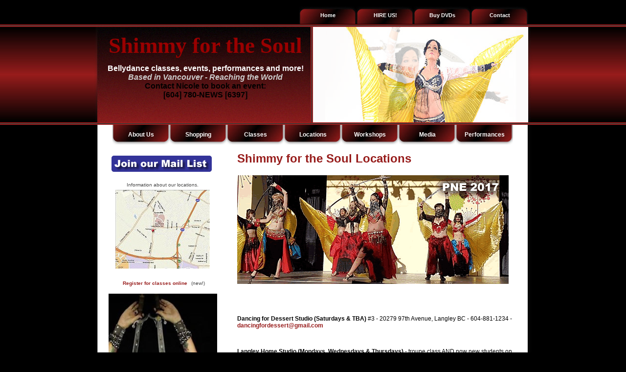

--- FILE ---
content_type: text/html
request_url: http://www.shimmyforthesoul.com/location.html
body_size: 2906
content:
<!DOCTYPE html PUBLIC "-//W3C//DTD XHTML 1.0 Transitional//EN" "http://www.w3.org/TR/xhtml1/DTD/xhtml1-transitional.dtd">
<html xmlns="http://www.w3.org/1999/xhtml"><!-- #BeginTemplate "Templates/2column.dwt" --><!-- DW6 -->

<head>
<meta http-equiv="Content-Type" content="text/html; charset=utf-8" />
<!-- #BeginEditable "doctitle" -->
<title>Location</title>
<style type="text/css">
	
.centertext {
	text-align: center;}
	
</style>
<!-- #EndEditable -->
<!-- #BeginEditable "keywords" -->
<meta name="keywords" content="Add your keywords here" />
<!-- #EndEditable -->
<!-- #BeginEditable "description" -->
<meta name="description" content="Add your text here" />
<style type="text/css">
<!--
.style1 {font-weight: bold}
-->
</style>
<style type="text/css">
<!--
.style2 {font-weight: bold}
-->
</style>
<style type="text/css">
<!--
.style4 {color: #0066FF}
-->
</style>
<style type="text/css">
<!--
.style5 {color: #6666FF}
-->
</style>
<style type="text/css">
<!--
.style6 {color: #3399FF}
-->
</style>
<style type="text/css">
<!--
.style8 {color: #3366FF}
-->
</style><!-- #EndEditable -->
<meta name="designer" content="dreamweaverintime.com" />
<meta http-equiv="imagetoolbar" content="false" />
<meta http-equiv="Content-Type" content="text/html; charset=utf-8" />
<link rel="stylesheet" type="text/css" href="dnt784.css" />
<script type="text/javascript" src="tFader.js"></script>

<!-- 
*********************************
Design by: Dreamweaver in Time.com
Release Date: November 2008
*********************************
-->

</head>

<body>

<div id="wrapper">
<div id="header">
<div id="global"><!-- #BeginLibraryItem "/Library/global.lbi" -->
<style type="text/css">
<!--
.style1 {
	font-family: Verdana, Arial, Helvetica, sans-serif;
	font-size: 10px;
}
.style2 {font-size: 11px}
-->
</style>
<ul class="style1">
	  <li><span class="style2"><a href="contact.html">Contact</a> </span></li>
	  <li class="style2"><a href="faq.html">Buy DVDs</a> </li>
	  <li class="style2"><a href="hire.html">HIRE US!</a></li>
	  <li><span class="style2"><a href="index.html">Home</a></span></li>
    </ul>
	<!-- #EndLibraryItem --></div>
<div id="logo">
<p><!-- #BeginLibraryItem "/Library/logo.lbi" -->

<style type="text/css">
<!--
.style2 {font-family: Verdana, Arial, Helvetica, sans-serif}
.style5 {
	font-family: Impact;
	font-size: 45px;
	color: #990000;
}
.style6 {
	color: #CCCCCC;
	font-style: italic;
}
.style12 {color: #000000}
-->
</style>
<span class="style5">Shimmy for the Soul</span>
<h5 class="style2">Bellydance classes, events, performances and more!<br />
  <span class="style6">Based in Vancouver - Reaching the World </span><br />
  <span class="style12">Contact Nicole to book an event: <br />
[604] 780-NEWS [6397]</span></h5>
<!-- #EndLibraryItem --></p>
</div>
<div id="mainright">
<script type="text/javascript">

	// configuration structure
	var A_TPL = {
		// randomize the array each time page loads
		'random' : true,
		// number of transparency changes during the transition
		//	increase for smoother transition, reduce for less CPU usage
		'steps' : 40,
		// transition duration in seconds
		'transtime': .9,
		// slide time in seconds
		'slidetime': 3,
		// width of the slide (optional)
		'width' : 440,
		// height of the slide (optional)
		'height': 195,
		// alt text for the image (optional)
		'alt' : ''
	};

	// list of images to display
	var A_ITEMS = [
		'images/mainimage.jpg',
		'images/mainimage2.jpg',
		'images/mainimage3.jpg',
		'images/mainimage4.jpg',
		'images/mainimage5.jpg',
		'images/mainimage16.jpg',
		'images/mainimage7.jpg',
		'images/mainimage8.jpg',
		'images/mainimage9.jpg',
		'images/mainimage10.jpg',
		'images/mainimage11.jpg',
		'images/mainimage12.jpg',
		'images/mainimage13.jpg',
		'images/mainimage14.jpg',
		'images/mainimage15.jpg',
		'images/mainimage6.jpg'
	];

	// fader initialization	
	var mySlideShow = new tFader (A_ITEMS, A_TPL);

</script>
</div>
</div>
<div id="topnav"><!-- #BeginLibraryItem "/Library/topnav.lbi" -->
<style type="text/css">
<!--
.style1 {font-family: Verdana, Arial, Helvetica, sans-serif}
.style4 {
	font-size: 12px
}
-->
</style>
<ul class="style4"><li><span class="style1"><a href="about.html">About Us</a></span></li>
	  <li class="style1"><a href="catalog.html">Shopping</a></li>
	  <li class="style1"><a href="info.html">Classes</a></li>
	  <li class="style1"><a href="location.html">Locations</a></li>
	  <li class="style1"><a href="gettingstarted.html">Workshops</a></li>
	  <li class="style1"><a href="newpage.html">Media</a></li>
	  <li><span class="style1"><a href="newpage2.html">Performances</a></span></li>
</ul>
	<!-- #EndLibraryItem --></div>

<div id="content"><!-- #BeginEditable "content" -->

<h1>Shimmy for the Soul Locations&nbsp;&nbsp;&nbsp; </h1>

<h4><img src="images/bd2017-2.gif" width="555" height="222" /></h4>
<p>&nbsp;</p>
<p>&nbsp;</p>
<p><strong>Dancing for Dessert Studio (Saturdays &amp; TBA)</strong> #3 - 20279 97th Avenue, Langley BC - 604-881-1234 - <a href="mailto:dancingfordessert@gmail.com">dancingfordessert@gmail.com</a></p>
<p>&nbsp;</p>
<p><strong>Langley Home Studio (Mondays, Wednesdays &amp; Thursdays) </strong>- troupe class AND now new students on Mondays and Thursdays  - <a href="contact.html">contact Nicole for details... </a></p>
<p>&nbsp;</p>
<p><strong>Sundays Expansion Class </strong>(new students only) - time and location tba </p>
<p>&nbsp;</p>
<p align="center">&nbsp;</p>
<p align="center">&nbsp;</p>
<p align="center">&nbsp;</p>
<p align="center"><img src="images/222Belly_Symbals_2751830.jpg" width="222" height="148" /></p>
<p class="style8">&nbsp;</p>
<h6 align="right"><a href="contact.html">Contact Nicole</a></h6>
<p>&nbsp;</p>

	<!-- #EndEditable --></div>
<div id="sidebar">
<!-- #BeginEditable "sidebar" -->
	<h5><a href="enews.html"><img src="images/enews2.gif" alt="shimmy for the soul enews" width="211" height="39" border="0" /></a></h5>
	<p class="center">Information about our locations.<br />
	<img alt="map" src="images/map.jpg" class="center" /><br />
	<br />
	<a href="register.html">Register for classes online</a> (new!)</p>
	<p class="center"><img src="images/bd2017-1.jpg" width="222" height="777" /></p>
	<p class="center"><img src="images/233-me2.gif" width="233" height="233" /></p>
	<p class="center">&nbsp;</p>
	<p class="center">=====</p>
	<p class="center">&nbsp;</p>
	<p class="center"><td valign="top"><div align="center">
          <h6><img src="images/ScreenHunter_08 Aug. 26 16.13.gif" width="204" height="199" /></h6>
          <p>Custom made tribal belt - tell us your size, desired colours, and we create it for you! <em>Web Special 65- plus s/h</em>!</p>
          <form target="paypal" action="https://www.paypal.com/cgi-bin/webscr" method="post">
<input type="hidden" name="cmd" value="_s-xclick">
<input type="hidden" name="hosted_button_id" value="7823862">
<input type="image" src="https://www.paypal.com/en_US/i/btn/btn_cart_LG.gif" border="0" name="submit" alt="PayPal - The safer, easier way to pay online!">
<img alt="" border="0" src="https://www.paypal.com/en_US/i/scr/pixel.gif" width="1" height="1">
</form>
</p>
        </div>
          <div align="center"></div></td> </p>
	<p class="center">&nbsp;</p>
<p class="center"><table width="157" border="0" align="center">
          <tr>
            <td>          </td>
        <td width="217" valign="top"><div align="center">
            <p align="center"><img src="images/ScreenHunter_07 Aug. 26 15.59.gif" width="147" height="199" /></p>
          <p>Custom Cabaret Bras made to order - tell us size and colour and we'll create it! Web special: 75- plus s/h</p>
            <p><form target="paypal" action="https://www.paypal.com/cgi-bin/webscr" method="post">
<input type="hidden" name="cmd" value="_s-xclick">
<input type="hidden" name="hosted_button_id" value="7824035">
<input type="image" src="https://www.paypal.com/en_US/i/btn/btn_cart_LG.gif" border="0" name="submit" alt="PayPal - The safer, easier way to pay online!">
<img alt="" border="0" src="https://www.paypal.com/en_US/i/scr/pixel.gif" width="1" height="1">
</form>
</p></td>
          </tr>
        </table>
	<div align="center"><img src="images/233-us5.gif" width="233" height="233" /><br />
      </p>
    </div>
<!-- #EndEditable --></div>

<div id="footer"><!-- #BeginLibraryItem "/Library/footer.lbi" -->
<style type="text/css">
<!--
.style1 {
	font-family: Verdana, Arial, Helvetica, sans-serif;
	font-size: 12px;
}
-->
</style>

<span class="style1"><a href="index.html">Home</a>&nbsp;&bull;	
	<a href="contact.html">Contact Us</a>&nbsp;&bull; 
	<a href="about.html">About Us</a> <b><br />
&nbsp;Shimmy For the Soul &copy;2009 - All rights reserved</b></span>
<!-- #EndLibraryItem --></div>

</div><!-- close wrapper -->
<p><a target="_blank" href="http://dreamweaverintime.com/">
<img alt="Dreamwever in Time" longdesc="../images/Dreamweaver in Time - Professional Templates at Affordable Prices" src="images/dntlogo.jpg" /></a></p>
</body>

<!-- #EndTemplate --></html>


--- FILE ---
content_type: text/css
request_url: http://www.shimmyforthesoul.com/dnt784.css
body_size: 1140
content:
html {
	height: 100%;
	margin-bottom: 1px;
	background: #000000 url('images/backbar.jpg') repeat-x;}
	
body {
	font: normal 76% Verdana, Arial, Helvetica, sans-serif;
	color: #000000;
	text-align: center;
	margin: 0;
	padding: 0;}
	
img {
	border: none;}
	
a {
	color: #971c1b;
	text-decoration: none;
	font-weight: bold;
	outline: none;}
	
a:hover {
	color: #971c1b;
	text-decoration: underline;
	font-weight: bold;
	outline: none;}
	
h1 {
	color: #971c1b;
	font: normal 26px "Trebuchet MS" Georgia, Georgia, serif;
	margin: 0 0 20px 0;}
	
h2 {
	color: #971c1b;
	font: normal 20px Verdana, Arial, sans-serif;
	margin: 5px 0;}
	
h3 {
	color: #3a3a38;
	font: normal 20px Verdana, Arial, sans-serif;
	margin: 5px 0;}
	
h4 {
	color: #3a3a38;
	font: normal 18px "Comic Sans MS", "Trebuchet MS", sans-serif;
	margin: 5px 0;}
	
h5 {
	color: #971c1b;
	font: normal 16px "Comic Sans MS", "Trebuchet MS", sans-serif;
	margin: 5px 0;}
	
h6 {
	color: #3a3a38;
	font: bold 12px Verdana, "Trebuchet MS", sans-serif;
	letter-spacing: 1px;
	margin: 5px 0;}
	
hr {
	background-color: #971c1b;
	color: #971c1b;
	height: 1px;
	width: 80%;}
	
ul {
	padding: 0;
	margin: 0 0 20px 20px;
	list-style: square;}

	
#wrapper {
	background-image: url('images/wrapper.jpg');
	text-align: left;
	width: 900px;
	margin: 0 auto;}
	
#wrapper2 {
	background-image: url('images/wrapper.jpg');
	text-align: left;
	width: 900px;
	margin: 0 auto;}
	
#header {
	position: relative;
	background-image: url('images/header.jpg');
	height: 255px;}
	
#global {
	position: absolute;
	left: 0;
	width: 880px;
	top: 13px;
	z-index: 1;
	color: #ffffff;
	text-align: right;
	font-size: 80%;
	height: 36px;
   padding: 0 10px;}

#global ul {
   margin: 0;
   padding: 0;
   list-style-type: none;}

#global li {
   display: inline;}
   
#global li a {
   display: block;
   text-align: center;
   color: #ffffff;
   text-decoration: none;
   font-weight: bold;
   margin: 0;
   line-height: 36px;
   width: 117px;
   float: right;
   background: url("images/buttongroup.jpg") 0 0 no-repeat;}

#global li a:hover {
   color: #ffffff;
   font-weight: bold;
   text-decoration: none;
   background: url("images/buttongroup.jpg") 0 0 no-repeat;
   background-position: 0 -60px; }

#logo {
   position:absolute;
	left: 20px;
	top: 55px;
	text-align: center;
	color: #ffffff;
	font-weight: bold;
	z-index: 2;
	width: 420px;}	
	
#logo h1 {
	color: #ffffff;
	font: normal 36px "Trebuchet MS" Georgia, Georgia, serif;
	margin: 0 0 10px 0;}

#logo h5 {
	color: #ffffff;
	font: bold 16px  "Trebuchet MS", sans-serif;
	margin: 5px 0;}

#mainright {
	position:absolute;
	left: 450px;
	top: 55px;
	text-align: center;
	z-index: 3;
	width: 440px;}
	
#topnav {
   height: 38px;
   width: 840px;
   padding: 0 10px 0 40px;
	text-align: left;
	height: 40px;}
	
#topnav ul {
   margin: 0;
   padding: 0;
   list-style-type: none;}

#topnav li {
   display: inline;}
   
#topnav li a {
   display: block;
   text-align: center;
   color: #ffffff;
   text-decoration: none;
   font-weight: bold;
   margin: 0;
   line-height: 40px;
   width: 117px;
   float: left;
   background: url("images/buttongroup2.jpg") 0 -20px no-repeat;}

#topnav li a:hover {
   color: #ffffff;
   font-weight: bold;
   text-decoration: none;
   background-position: 0 -80px; }
   
#content {
	width: 580px;
	float: right;
	padding: 15px 25px 5px 0;}
		
#contentwide {
	padding: 5px 30px;}

#sidebar {
	width: 225px;
	float: left;
	color: #404040;
	font-size: 85%;
	line-height: 20px;
	padding: 15px 0 5px 30px;}
	
#sidebar a {
	color: #971c1b;
	padding: 0 5px;
	text-decoration: none;
	font-weight: bold;}
	
#sidebar a:hover {
	color: #971c1b;
	text-decoration: underline;
	font-weight: bold;}
		
#footer {
	clear: both;
	height: 40px;
	color: #ffffff;
	background: #971c1b url('images/footer.jpg') no-repeat;	
	text-align: right;
	letter-spacing: 2px;
	font-size: 75%;
	line-height: 2em;
	padding: 20px 20px 20px 0;}
	
#footer p {
	padding: 0;
	margin: 0;}
	
#footer a {
	color: #ffffff;
	padding: 0 5px;
	text-decoration: none;
	font-weight: bold;}
	
#footer a:hover {
	color: #808080;
	text-decoration: underline;
	font-weight: bold;}
	
.clear {
	clear: both;}
	
.center {
	text-align: center;}	
		
.imageleft {
	margin: 0 10px 0 0;
	float: left;
	border: 3px double #c0c0c0;}
	
.imageright {
	margin: 0 0 0 10px;
	float: right;
	border: 3px double #c0c0c0;}
	
.imageleft-noborder {
	margin: 0 10px 0 0;
	float: left;}
	
.imageright-noborder {
	margin: 0 0 0 10px;
	float: right;}
	



--- FILE ---
content_type: text/javascript
request_url: http://www.shimmyforthesoul.com/tFader.js
body_size: 1339
content:
// Title: Tigra Fader
// URL: http://www.softcomplex.com/products/tigra_fader/
// Version: 1.0 (compressed)
// Date: 07/23/2007
// Notes: This script is free. Visit official site for further details.

function tFader(a_items,a_tpl){if(!a_items)return alert("items structure is missing");if(typeof(a_items)!='object')return alert("format of the items structure is incorrect");if(a_items[a_items.length-1]==null)return alert("last element of the items structure is undefined");if(!a_tpl)a_tpl=[];for(var i=0;i<A.length;i+=2)if(a_tpl[A[i]]==null)a_tpl[A[i]]=A[i+1];this.a_tpl=a_tpl;this.a_items=a_tpl.random?P(a_items):a_items;this.n_currentSlide=0;this.f_goto=O;this.f_run=function(){this.b_running=1;this.f_goto();};this.f_stop=function(){this.b_running=0;clearTimeout(this.I);};this.f_fadeIn=M;this.f_fadeOut=N;this.f_slideOp=R;if(!window.A_SLIDES)window.A_SLIDES=[];this.n_id=window.A_SLIDES.length;window.A_SLIDES[this.n_id]=this;var K=' '+(a_tpl['css']?' class="'+a_tpl['css']+'"':'')+(a_tpl['width']?' width="'+a_tpl['width']+'"':'')+(a_tpl['height']?' height="'+a_tpl['height']+'"':'')+(a_tpl['alt']?' title="'+a_tpl['alt']+'" alt="'+a_tpl['alt']+'"':'');this.a_imgRefs=[];document.write('<img src="',this.a_items[0],'"',K,' name="tslide',this.n_id,'_0" />');this.a_imgRefs[0]=document.images['tslide'+this.n_id+'_0'];this.n_currentSlide=0;if(!this.a_imgRefs[0]||!this.a_imgRefs[0].style||this.a_imgRefs[0].style.marginLeft==null)return;for(var i=1;i<this.a_items.length;i++){document.write('<img src="',this.a_items[i],'"',K,' name="tslide',this.n_id,'_',i,'" style="position:relative;z-index:-1;filter:alpha(opacity=100);" />');this.a_imgRefs[i]=document.images['tslide'+this.n_id+'_'+i];this.a_imgRefs[i].style.marginLeft='-'+this.a_tpl.width+'px';this.f_slideOp(i,0);this.a_imgRefs[i].style.zIndex=i;}this.H=Math.round(this.a_tpl['transtime']*1e3/this.a_tpl['steps']);this.D=Math.round(100/this.a_tpl['steps']);this.f_run();}function O(G,C){if(this.I){clearTimeout(this.I);this.I=null;if(this.n_nextSlide){this.f_slideOp(this.n_nextSlide,0);this.n_nextSlide=null;}}this.n_nextSlide=(G==null?this.n_currentSlide+1:G)%this.a_items.length;if(this.n_nextSlide==this.n_currentSlide)return;this.I=setTimeout('A_SLIDES['+this.n_id+'].f_fade'+(this.n_nextSlide>this.n_currentSlide?'In':'Out')+'()',(C?0:this.a_tpl['slidetime']*1e3));}function M(F){if(F==null){F=0;}F+=this.D;if(F>99){this.f_slideOp(this.n_nextSlide,99);this.f_slideOp(this.n_currentSlide,0);this.n_currentSlide=this.n_nextSlide;this.n_nextSlide=null;return this.f_run();}this.f_slideOp(this.n_nextSlide,F);this.J=setTimeout('A_SLIDES['+this.n_id+'].f_fadeIn('+F+')',this.H);}function N(F){if(F==null){F=99;this.f_slideOp(this.n_nextSlide,99);}F-=this.D;if(F<0){this.f_slideOp(this.n_currentSlide,0);this.n_currentSlide=this.n_nextSlide;this.n_nextSlide=null;return this.f_run();}this.f_slideOp(this.n_currentSlide,F);this.J=setTimeout('A_SLIDES['+this.n_id+'].f_fadeOut('+F+')',this.H);}function R(G,F){if(!G)return;var e_slide=this.a_imgRefs[G];Q(e_slide,F);}function P(B){var n_index,a_items=[];while(B.length){n_index=Math.ceil(Math.random()*B.length)-1;a_items[a_items.length]=B[n_index];B[n_index]=B[B.length-1];B.length=B.length-1;}return a_items;}var L=navigator.userAgent.toLowerCase();if(L.indexOf('opera')!=-1||L.indexOf('safari')!=-1)window.Q=function(e_element,F){e_element.style.opacity=F/100;};else if(L.indexOf('gecko')!=-1)window.Q=function(e_element,F){e_element.style.MozOpacity=F/100;};else if(L.indexOf('msie')!=-1)window.Q=function(e_element,F){try{e_element.filters.alpha.opacity=F}catch(e){};};else window.Q=null;var A=['steps',40,'css','','transtime',0.5,'slidetime',2];